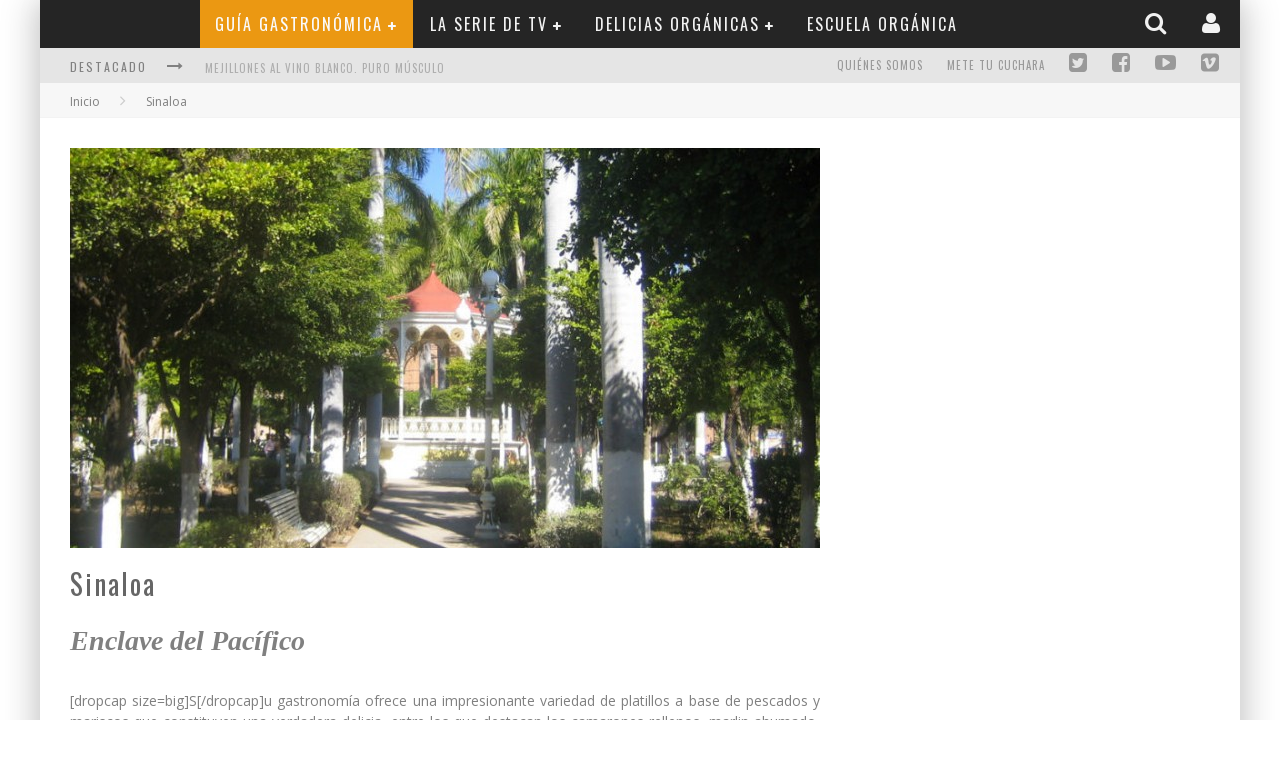

--- FILE ---
content_type: text/html; charset=UTF-8
request_url: https://losgastronautas.com/sinaloa/
body_size: 14769
content:

<script>
  (function(i,s,o,g,r,a,m){i['GoogleAnalyticsObject']=r;i[r]=i[r]||function(){
  (i[r].q=i[r].q||[]).push(arguments)},i[r].l=1*new Date();a=s.createElement(o),
  m=s.getElementsByTagName(o)[0];a.async=1;a.src=g;m.parentNode.insertBefore(a,m)
  })(window,document,'script','//www.google-analytics.com/analytics.js','ga');

  ga('create', 'UA-34859017-1', 'auto');
  ga('send', 'pageview');

</script>





<!DOCTYPE html>

<!--[if lt IE 7]><html lang="es" class="no-js lt-ie9 lt-ie8 lt-ie7"> <![endif]-->
<!--[if (IE 7)&!(IEMobile)]><html lang="es" class="no-js lt-ie9 lt-ie8"><![endif]-->
<!--[if (IE 8)&!(IEMobile)]><html lang="es" class="no-js lt-ie9"><![endif]-->
<!--[if gt IE 8]><!--> <html lang="es" class="no-js"><!--<![endif]-->

	<head>

		<meta charset="utf-8">

		<!-- Google Chrome Frame for IE -->
		<!--[if IE]><meta http-equiv="X-UA-Compatible" content="IE=edge" /><![endif]-->

        <title>Enclave del Pacífico | Gastronautas</title>

		<!-- mobile meta -->
                    <meta name="viewport" content="width=device-width, initial-scale=1.0"/>
        
		<link rel="shortcut icon" href="">

		<link rel="pingback" href="https://losgastronautas.com/xmlrpc.php">

		<!-- Holding main menu -->
		
		<!-- head functions -->
		
<!-- All In One SEO Pack 3.7.1[942,965] -->
<meta name="description"  content="Típico de Sinaloa, el chilorio, es carne de cerdo finamente deshebrada y condimentada con salsa de chile ancho y otras especies." />

<meta name="keywords"  content="mexico,sinaloa,gastronomia,cocina,chilorio,viajes,estados" />

<script type="application/ld+json" class="aioseop-schema">{"@context":"https://schema.org","@graph":[{"@type":"Organization","@id":"https://losgastronautas.com/#organization","url":"https://losgastronautas.com/","name":"Gastronautas","sameAs":[]},{"@type":"WebSite","@id":"https://losgastronautas.com/#website","url":"https://losgastronautas.com/","name":"Gastronautas","publisher":{"@id":"https://losgastronautas.com/#organization"},"potentialAction":{"@type":"SearchAction","target":"https://losgastronautas.com/?s={search_term_string}","query-input":"required name=search_term_string"}},{"@type":"WebPage","@id":"https://losgastronautas.com/sinaloa/#webpage","url":"https://losgastronautas.com/sinaloa/","inLanguage":"es","name":"Sinaloa","isPartOf":{"@id":"https://losgastronautas.com/#website"},"breadcrumb":{"@id":"https://losgastronautas.com/sinaloa/#breadcrumblist"},"description":"Típico de Sinaloa, el chilorio, es carne de cerdo finamente deshebrada y condimentada con salsa de chile ancho y otras especies.","image":{"@type":"ImageObject","@id":"https://losgastronautas.com/sinaloa/#primaryimage","url":"https://losgastronautas.com/wp-content/uploads/2014/11/Estado-Sinaloa.jpg","width":965,"height":440},"primaryImageOfPage":{"@id":"https://losgastronautas.com/sinaloa/#primaryimage"},"datePublished":"2014-11-03T20:19:30-06:00","dateModified":"2014-11-30T02:20:04-06:00"},{"@type":"Article","@id":"https://losgastronautas.com/sinaloa/#article","isPartOf":{"@id":"https://losgastronautas.com/sinaloa/#webpage"},"author":{"@id":"https://losgastronautas.com/author/layer/#author"},"headline":"Sinaloa","datePublished":"2014-11-03T20:19:30-06:00","dateModified":"2014-11-30T02:20:04-06:00","commentCount":0,"mainEntityOfPage":{"@id":"https://losgastronautas.com/sinaloa/#webpage"},"publisher":{"@id":"https://losgastronautas.com/#organization"},"articleSection":"Sinaloa, Estados","image":{"@type":"ImageObject","@id":"https://losgastronautas.com/sinaloa/#primaryimage","url":"https://losgastronautas.com/wp-content/uploads/2014/11/Estado-Sinaloa.jpg","width":965,"height":440}},{"@type":"Person","@id":"https://losgastronautas.com/author/layer/#author","name":"staff","sameAs":[],"image":{"@type":"ImageObject","@id":"https://losgastronautas.com/#personlogo","url":"https://secure.gravatar.com/avatar/8f2c2948bf2ed755faa38febc1344331?s=96&d=mm&r=g","width":96,"height":96,"caption":"staff"}},{"@type":"BreadcrumbList","@id":"https://losgastronautas.com/sinaloa/#breadcrumblist","itemListElement":[{"@type":"ListItem","position":1,"item":{"@type":"WebPage","@id":"https://losgastronautas.com/","url":"https://losgastronautas.com/","name":"Bienvenido a Los Gastronautas | Guía del patrimonio gastronómico de México"}},{"@type":"ListItem","position":2,"item":{"@type":"WebPage","@id":"https://losgastronautas.com/sinaloa/","url":"https://losgastronautas.com/sinaloa/","name":"Sinaloa"}}]}]}</script>
<link rel="canonical" href="https://losgastronautas.com/sinaloa/" />
			<script type="text/javascript" >
				window.ga=window.ga||function(){(ga.q=ga.q||[]).push(arguments)};ga.l=+new Date;
				ga('create', 'UA-34859017-1', 'auto');
				// Plugins
				
				ga('send', 'pageview');
			</script>
			<script async src="https://www.google-analytics.com/analytics.js"></script>
			<!-- All In One SEO Pack -->
<link rel='dns-prefetch' href='//fonts.googleapis.com' />
<link rel='dns-prefetch' href='//s.w.org' />
<link rel="alternate" type="application/rss+xml" title="Gastronautas &raquo; Feed" href="https://losgastronautas.com/feed/" />
<link rel="alternate" type="application/rss+xml" title="Gastronautas &raquo; Feed de los comentarios" href="https://losgastronautas.com/comments/feed/" />
<link rel="alternate" type="application/rss+xml" title="Gastronautas &raquo; Comentario Sinaloa del feed" href="https://losgastronautas.com/sinaloa/feed/" />
		<script type="text/javascript">
			window._wpemojiSettings = {"baseUrl":"https:\/\/s.w.org\/images\/core\/emoji\/13.0.0\/72x72\/","ext":".png","svgUrl":"https:\/\/s.w.org\/images\/core\/emoji\/13.0.0\/svg\/","svgExt":".svg","source":{"concatemoji":"https:\/\/losgastronautas.com\/wp-includes\/js\/wp-emoji-release.min.js?ver=5.5.17"}};
			!function(e,a,t){var n,r,o,i=a.createElement("canvas"),p=i.getContext&&i.getContext("2d");function s(e,t){var a=String.fromCharCode;p.clearRect(0,0,i.width,i.height),p.fillText(a.apply(this,e),0,0);e=i.toDataURL();return p.clearRect(0,0,i.width,i.height),p.fillText(a.apply(this,t),0,0),e===i.toDataURL()}function c(e){var t=a.createElement("script");t.src=e,t.defer=t.type="text/javascript",a.getElementsByTagName("head")[0].appendChild(t)}for(o=Array("flag","emoji"),t.supports={everything:!0,everythingExceptFlag:!0},r=0;r<o.length;r++)t.supports[o[r]]=function(e){if(!p||!p.fillText)return!1;switch(p.textBaseline="top",p.font="600 32px Arial",e){case"flag":return s([127987,65039,8205,9895,65039],[127987,65039,8203,9895,65039])?!1:!s([55356,56826,55356,56819],[55356,56826,8203,55356,56819])&&!s([55356,57332,56128,56423,56128,56418,56128,56421,56128,56430,56128,56423,56128,56447],[55356,57332,8203,56128,56423,8203,56128,56418,8203,56128,56421,8203,56128,56430,8203,56128,56423,8203,56128,56447]);case"emoji":return!s([55357,56424,8205,55356,57212],[55357,56424,8203,55356,57212])}return!1}(o[r]),t.supports.everything=t.supports.everything&&t.supports[o[r]],"flag"!==o[r]&&(t.supports.everythingExceptFlag=t.supports.everythingExceptFlag&&t.supports[o[r]]);t.supports.everythingExceptFlag=t.supports.everythingExceptFlag&&!t.supports.flag,t.DOMReady=!1,t.readyCallback=function(){t.DOMReady=!0},t.supports.everything||(n=function(){t.readyCallback()},a.addEventListener?(a.addEventListener("DOMContentLoaded",n,!1),e.addEventListener("load",n,!1)):(e.attachEvent("onload",n),a.attachEvent("onreadystatechange",function(){"complete"===a.readyState&&t.readyCallback()})),(n=t.source||{}).concatemoji?c(n.concatemoji):n.wpemoji&&n.twemoji&&(c(n.twemoji),c(n.wpemoji)))}(window,document,window._wpemojiSettings);
		</script>
		<style type="text/css">
img.wp-smiley,
img.emoji {
	display: inline !important;
	border: none !important;
	box-shadow: none !important;
	height: 1em !important;
	width: 1em !important;
	margin: 0 .07em !important;
	vertical-align: -0.1em !important;
	background: none !important;
	padding: 0 !important;
}
</style>
	<link rel='stylesheet' id='login-with-ajax-css'  href='https://losgastronautas.com/wp-content/themes/valenti/plugins/login-with-ajax/widget.css?ver=3.1.10' type='text/css' media='all' />
<link rel='stylesheet' id='wp-block-library-css'  href='https://losgastronautas.com/wp-includes/css/dist/block-library/style.min.css?ver=5.5.17' type='text/css' media='all' />
<link rel='stylesheet' id='layerslider-css'  href='https://losgastronautas.com/wp-content/plugins/LayerSlider/static/css/layerslider.css?ver=5.1.1' type='text/css' media='all' />
<link rel='stylesheet' id='ls-google-fonts-css'  href='https://fonts.googleapis.com/css?family=Lato:100,300,regular,700,900|Open+Sans:300|Indie+Flower:regular|Oswald:300,regular,700&#038;subset=latin,latin-ext' type='text/css' media='all' />
<link rel='stylesheet' id='ajaxy-sf-common-css'  href='https://losgastronautas.com/wp-content/plugins/ajaxy-search-form/themes/common.css?ver=5.5.17' type='text/css' media='all' />
<link rel='stylesheet' id='ajaxy-sf-selective-css'  href='https://losgastronautas.com/wp-content/plugins/ajaxy-search-form/themes/selective.css?ver=5.5.17' type='text/css' media='all' />
<link rel='stylesheet' id='ajaxy-sf-theme-css'  href='https://losgastronautas.com/wp-content/plugins/ajaxy-search-form/themes/dark/style.css?ver=5.5.17' type='text/css' media='all' />
<link rel='stylesheet' id='contact-form-7-css'  href='https://losgastronautas.com/wp-content/plugins/contact-form-7/includes/css/styles.css?ver=5.3' type='text/css' media='all' />
<link rel='stylesheet' id='sccss_style-css'  href='https://losgastronautas.com/?sccss=1&#038;ver=5.5.17' type='text/css' media='all' />
<link rel='stylesheet' id='cb-main-stylesheet-css'  href='https://losgastronautas.com/wp-content/themes/valenti/library/css/style.css?ver=3.1' type='text/css' media='all' />
<link rel='stylesheet' id='cb-font-stylesheet-css'  href='//fonts.googleapis.com/css?family=Oswald%3A400%2C700%2C400italic%7COpen+Sans%3A400%2C700%2C400italic&#038;subset=greek%2Cgreek-ext&#038;ver=3.1' type='text/css' media='all' />
<link rel='stylesheet' id='fontawesome-css'  href='https://losgastronautas.com/wp-content/themes/valenti/library/css/fontawesome/css/font-awesome.min.css?ver=4.1.0' type='text/css' media='all' />
<!--[if lt IE 9]>
<link rel='stylesheet' id='cb-ie-only-css'  href='https://losgastronautas.com/wp-content/themes/valenti/library/css/ie.css?ver=3.1' type='text/css' media='all' />
<![endif]-->
<script type='text/javascript' src='https://losgastronautas.com/wp-includes/js/jquery/jquery.js?ver=1.12.4-wp' id='jquery-core-js'></script>
<script type='text/javascript' id='login-with-ajax-js-extra'>
/* <![CDATA[ */
var LWA = {"ajaxurl":"https:\/\/losgastronautas.com\/wp-admin\/admin-ajax.php"};
/* ]]> */
</script>
<script type='text/javascript' src='https://losgastronautas.com/wp-content/themes/valenti/plugins/login-with-ajax/login-with-ajax.js?ver=3.1.10' id='login-with-ajax-js'></script>
<script type='text/javascript' src='https://losgastronautas.com/wp-content/themes/valenti/library/js/modernizr.custom.min.js?ver=2.6.2' id='cb-modernizr-js'></script>
<link rel="https://api.w.org/" href="https://losgastronautas.com/wp-json/" /><link rel="alternate" type="application/json" href="https://losgastronautas.com/wp-json/wp/v2/posts/1082" /><link rel="EditURI" type="application/rsd+xml" title="RSD" href="https://losgastronautas.com/xmlrpc.php?rsd" />
<link rel="wlwmanifest" type="application/wlwmanifest+xml" href="https://losgastronautas.com/wp-includes/wlwmanifest.xml" /> 
<link rel='prev' title='Quintana Roo' href='https://losgastronautas.com/quintana-roo/' />
<link rel='next' title='Sonora' href='https://losgastronautas.com/sonora/' />
<meta name="generator" content="WordPress 5.5.17" />
<link rel='shortlink' href='https://losgastronautas.com/?p=1082' />
<link rel="alternate" type="application/json+oembed" href="https://losgastronautas.com/wp-json/oembed/1.0/embed?url=https%3A%2F%2Flosgastronautas.com%2Fsinaloa%2F" />
<link rel="alternate" type="text/xml+oembed" href="https://losgastronautas.com/wp-json/oembed/1.0/embed?url=https%3A%2F%2Flosgastronautas.com%2Fsinaloa%2F&#038;format=xml" />

<!-- This site is using AdRotate v5.8.12 to display their advertisements - https://ajdg.solutions/ -->
<!-- AdRotate CSS -->
<style type="text/css" media="screen">
	.g { margin:0px; padding:0px; overflow:hidden; line-height:1; zoom:1; }
	.g img { height:auto; }
	.g-col { position:relative; float:left; }
	.g-col:first-child { margin-left: 0; }
	.g-col:last-child { margin-right: 0; }
	@media only screen and (max-width: 480px) {
		.g-col, .g-dyn, .g-single { width:100%; margin-left:0; margin-right:0; }
	}
</style>
<!-- /AdRotate CSS -->

		<!-- AJAXY SEARCH V 3.0.7-->
				<script type="text/javascript">
			/* <![CDATA[ */
				var sf_position = '0';
				var sf_templates = "<a href=\"{search_url_escaped}\"><span class=\"sf_text\">Ver m\u00e1s resultados para \"{search_value}\"<\/span><span class=\"sf_small\">Mostrando un total de {total} resultados<\/span><\/a>";
				var sf_input = '.cb-search-field';
				jQuery(document).ready(function(){
					jQuery(sf_input).ajaxyLiveSearch({"expand":"0","searchUrl":"https:\/\/losgastronautas.com\/?s=%s","text":"Buscar","delay":"500","iwidth":"200","width":"320","ajaxUrl":"https:\/\/losgastronautas.com\/wp-admin\/admin-ajax.php","rtl":"0"});
					jQuery(".sf_ajaxy-selective-input").keyup(function() {
						var width = jQuery(this).val().length * 8;
						if(width < 50) {
							width = 50;
						}
						jQuery(this).width(width);
					});
					jQuery(".sf_ajaxy-selective-search").click(function() {
						jQuery(this).find(".sf_ajaxy-selective-input").focus();
					});
					jQuery(".sf_ajaxy-selective-close").click(function() {
						jQuery(this).parent().remove();
					});
				});
			/* ]]> */
		</script>
		<script type="text/javascript">
    "function"!=typeof loadGsLib&&(loadGsLib=function(){var e=document.createElement("script");
    e.type="text/javascript",e.async=!0,e.src="https://api.at.getsocial.io/get/v1/3d0ed2/gs_async.js";
    var t=document.getElementsByTagName("script")[0];t.parentNode.insertBefore(e,t)})();
    var GETSOCIAL_VERSION = "4.3.3";
</script><style>.cb-overlay-stars .fa-star, #cb-vote .fa-star, #cb-to-top .fa-long-arrow-up, .cb-review-box .cb-score-box, .bbp-submit-wrapper button, .bbp-submit-wrapper button:visited, .buddypress .cb-cat-header #cb-cat-title a,  .buddypress .cb-cat-header #cb-cat-title a:visited, .woocommerce .star-rating:before, .woocommerce-page .star-rating:before, .woocommerce .star-rating span, .woocommerce-page .star-rating span {
            color:#eb9812;
        }#cb-search-modal .cb-header, .cb-join-modal .cb-header, .lwa .cb-header, .cb-review-box .cb-score-box, .bbp-submit-wrapper button, #buddypress button:hover, #buddypress a.button:hover, #buddypress a.button:focus, #buddypress input[type=submit]:hover, #buddypress input[type=button]:hover, #buddypress input[type=reset]:hover, #buddypress ul.button-nav li a:hover, #buddypress ul.button-nav li.current a, #buddypress div.generic-button a:hover, #buddypress .comment-reply-link:hover, #buddypress .activity-list li.load-more:hover, #buddypress #groups-list .generic-button a:hover {
            border-color: #eb9812;
        }.cb-sidebar-widget .cb-sidebar-widget-title, .cb-multi-widget .tabbernav .tabberactive, .cb-author-page .cb-author-details .cb-meta .cb-author-page-contact, .cb-about-page .cb-author-line .cb-author-details .cb-meta .cb-author-page-contact, .cb-page-header, .cb-404-header, .cb-cat-header, #cb-footer #cb-widgets .cb-footer-widget-title span, #wp-calendar caption, .cb-tabs ul .current, #bbpress-forums li.bbp-header, #buddypress #members-list .cb-member-list-box .item .item-title, #buddypress div.item-list-tabs ul li.selected, #buddypress div.item-list-tabs ul li.current, #buddypress .item-list-tabs ul li:hover, .woocommerce div.product .woocommerce-tabs ul.tabs li.active {
            border-bottom-color: #eb9812 ;
        }#cb-main-menu .current-post-ancestor, #cb-main-menu .current-menu-item, #cb-main-menu .current-menu-ancestor, #cb-main-menu .current-post-parent, #cb-main-menu .current-menu-parent, #cb-main-menu .current_page_item, #cb-main-menu .current-page-ancestor, #cb-main-menu .current-category-ancestor, .cb-review-box .cb-bar .cb-overlay span, #cb-accent-color, .cb-highlight, #buddypress button:hover, #buddypress a.button:hover, #buddypress a.button:focus, #buddypress input[type=submit]:hover, #buddypress input[type=button]:hover, #buddypress input[type=reset]:hover, #buddypress ul.button-nav li a:hover, #buddypress ul.button-nav li.current a, #buddypress div.generic-button a:hover, #buddypress .comment-reply-link:hover, #buddypress .activity-list li.load-more:hover, #buddypress #groups-list .generic-button a:hover {
            background-color: #eb9812;
        }</style><style type="text/css">
                                                 body, #respond { font-family: 'Open Sans', sans-serif; }
                                                 h1, h2, h3, h4, h5, h6, .h1, .h2, .h3, .h4, .h5, .h6, #cb-nav-bar #cb-main-menu ul li > a, .cb-breaking-news span, .cb-grid-4 h2 a, .cb-grid-5 h2 a, .cb-grid-6 h2 a, .cb-author-posts-count, .cb-author-title, .cb-author-position, .search  .s, .cb-review-box .cb-bar, .cb-review-box .cb-score-box, .cb-review-box .cb-title, #cb-review-title, .cb-title-subtle, #cb-top-menu a, .tabbernav, .cb-byline, #cb-next-link a, #cb-previous-link a, .cb-review-ext-box .cb-score, .tipper-positioner, .cb-caption, .cb-button, #wp-calendar caption, .forum-titles, .bbp-submit-wrapper button, #bbpress-forums li.bbp-header, #bbpress-forums fieldset.bbp-form .bbp-the-content-wrapper input, #bbpress-forums .bbp-forum-title, #bbpress-forums .bbp-topic-permalink, .widget_display_stats dl dt, .cb-lwa-profile .cb-block, #buddypress #members-list .cb-member-list-box .item .item-title, #buddypress div.item-list-tabs ul li, #buddypress .activity-list li.load-more, #buddypress a.activity-time-since, #buddypress ul#groups-list li div.meta, .widget.buddypress div.item-options, .cb-activity-stream #buddypress .activity-header .time-since, .cb-font-header, .woocommerce table.shop_table th, .woocommerce-page table.shop_table th, .cb-infinite-scroll a, .cb-no-more-posts { font-family:'Oswald', sans-serif; }

                     </style><meta property="og:image" content="https://losgastronautas.com/wp-content/uploads/2014/11/Estado-Sinaloa.jpg"><style>#cb-nav-bar #cb-main-menu .main-nav .menu-item-611:hover,
                                         #cb-nav-bar #cb-main-menu .main-nav .menu-item-611:focus,
                                         #cb-nav-bar #cb-main-menu .main-nav .menu-item-611 .cb-sub-menu li .cb-grandchild-menu,
                                         #cb-nav-bar #cb-main-menu .main-nav .menu-item-611 .cb-sub-menu { background:#eb9812!important; }
                                         #cb-nav-bar #cb-main-menu .main-nav .menu-item-611 .cb-mega-menu .cb-sub-menu li a { border-bottom-color:#eb9812!important; }
#cb-nav-bar #cb-main-menu .main-nav .menu-item-844:hover,
                                         #cb-nav-bar #cb-main-menu .main-nav .menu-item-844:focus,
                                         #cb-nav-bar #cb-main-menu .main-nav .menu-item-844 .cb-sub-menu li .cb-grandchild-menu,
                                         #cb-nav-bar #cb-main-menu .main-nav .menu-item-844 .cb-sub-menu { background:#eb9812!important; }
                                         #cb-nav-bar #cb-main-menu .main-nav .menu-item-844 .cb-mega-menu .cb-sub-menu li a { border-bottom-color:#eb9812!important; }
#cb-nav-bar #cb-main-menu .main-nav .menu-item-1099:hover,
                                         #cb-nav-bar #cb-main-menu .main-nav .menu-item-1099:focus,
                                         #cb-nav-bar #cb-main-menu .main-nav .menu-item-1099 .cb-sub-menu li .cb-grandchild-menu,
                                         #cb-nav-bar #cb-main-menu .main-nav .menu-item-1099 .cb-sub-menu { background:#eb9812!important; }
                                         #cb-nav-bar #cb-main-menu .main-nav .menu-item-1099 .cb-mega-menu .cb-sub-menu li a { border-bottom-color:#eb9812!important; }
#cb-nav-bar #cb-main-menu .main-nav .menu-item-1100:hover,
                                         #cb-nav-bar #cb-main-menu .main-nav .menu-item-1100:focus,
                                         #cb-nav-bar #cb-main-menu .main-nav .menu-item-1100 .cb-sub-menu li .cb-grandchild-menu,
                                         #cb-nav-bar #cb-main-menu .main-nav .menu-item-1100 .cb-sub-menu { background:#eb9812!important; }
                                         #cb-nav-bar #cb-main-menu .main-nav .menu-item-1100 .cb-mega-menu .cb-sub-menu li a { border-bottom-color:#eb9812!important; }
#cb-nav-bar #cb-main-menu .main-nav .menu-item-1101:hover,
                                         #cb-nav-bar #cb-main-menu .main-nav .menu-item-1101:focus,
                                         #cb-nav-bar #cb-main-menu .main-nav .menu-item-1101 .cb-sub-menu li .cb-grandchild-menu,
                                         #cb-nav-bar #cb-main-menu .main-nav .menu-item-1101 .cb-sub-menu { background:#eb9812!important; }
                                         #cb-nav-bar #cb-main-menu .main-nav .menu-item-1101 .cb-mega-menu .cb-sub-menu li a { border-bottom-color:#eb9812!important; }
#cb-nav-bar #cb-main-menu .main-nav .menu-item-1102:hover,
                                         #cb-nav-bar #cb-main-menu .main-nav .menu-item-1102:focus,
                                         #cb-nav-bar #cb-main-menu .main-nav .menu-item-1102 .cb-sub-menu li .cb-grandchild-menu,
                                         #cb-nav-bar #cb-main-menu .main-nav .menu-item-1102 .cb-sub-menu { background:#eb9812!important; }
                                         #cb-nav-bar #cb-main-menu .main-nav .menu-item-1102 .cb-mega-menu .cb-sub-menu li a { border-bottom-color:#eb9812!important; }
#cb-nav-bar #cb-main-menu .main-nav .menu-item-1103:hover,
                                         #cb-nav-bar #cb-main-menu .main-nav .menu-item-1103:focus,
                                         #cb-nav-bar #cb-main-menu .main-nav .menu-item-1103 .cb-sub-menu li .cb-grandchild-menu,
                                         #cb-nav-bar #cb-main-menu .main-nav .menu-item-1103 .cb-sub-menu { background:#eb9812!important; }
                                         #cb-nav-bar #cb-main-menu .main-nav .menu-item-1103 .cb-mega-menu .cb-sub-menu li a { border-bottom-color:#eb9812!important; }
#cb-nav-bar #cb-main-menu .main-nav .menu-item-1104:hover,
                                         #cb-nav-bar #cb-main-menu .main-nav .menu-item-1104:focus,
                                         #cb-nav-bar #cb-main-menu .main-nav .menu-item-1104 .cb-sub-menu li .cb-grandchild-menu,
                                         #cb-nav-bar #cb-main-menu .main-nav .menu-item-1104 .cb-sub-menu { background:#eb9812!important; }
                                         #cb-nav-bar #cb-main-menu .main-nav .menu-item-1104 .cb-mega-menu .cb-sub-menu li a { border-bottom-color:#eb9812!important; }
#cb-nav-bar #cb-main-menu .main-nav .menu-item-1105:hover,
                                         #cb-nav-bar #cb-main-menu .main-nav .menu-item-1105:focus,
                                         #cb-nav-bar #cb-main-menu .main-nav .menu-item-1105 .cb-sub-menu li .cb-grandchild-menu,
                                         #cb-nav-bar #cb-main-menu .main-nav .menu-item-1105 .cb-sub-menu { background:#eb9812!important; }
                                         #cb-nav-bar #cb-main-menu .main-nav .menu-item-1105 .cb-mega-menu .cb-sub-menu li a { border-bottom-color:#eb9812!important; }
#cb-nav-bar #cb-main-menu .main-nav .menu-item-1106:hover,
                                         #cb-nav-bar #cb-main-menu .main-nav .menu-item-1106:focus,
                                         #cb-nav-bar #cb-main-menu .main-nav .menu-item-1106 .cb-sub-menu li .cb-grandchild-menu,
                                         #cb-nav-bar #cb-main-menu .main-nav .menu-item-1106 .cb-sub-menu { background:#eb9812!important; }
                                         #cb-nav-bar #cb-main-menu .main-nav .menu-item-1106 .cb-mega-menu .cb-sub-menu li a { border-bottom-color:#eb9812!important; }
#cb-nav-bar #cb-main-menu .main-nav .menu-item-845:hover,
                                         #cb-nav-bar #cb-main-menu .main-nav .menu-item-845:focus,
                                         #cb-nav-bar #cb-main-menu .main-nav .menu-item-845 .cb-sub-menu li .cb-grandchild-menu,
                                         #cb-nav-bar #cb-main-menu .main-nav .menu-item-845 .cb-sub-menu { background:#eb9812!important; }
                                         #cb-nav-bar #cb-main-menu .main-nav .menu-item-845 .cb-mega-menu .cb-sub-menu li a { border-bottom-color:#eb9812!important; }
#cb-nav-bar #cb-main-menu .main-nav .menu-item-1107:hover,
                                         #cb-nav-bar #cb-main-menu .main-nav .menu-item-1107:focus,
                                         #cb-nav-bar #cb-main-menu .main-nav .menu-item-1107 .cb-sub-menu li .cb-grandchild-menu,
                                         #cb-nav-bar #cb-main-menu .main-nav .menu-item-1107 .cb-sub-menu { background:#eb9812!important; }
                                         #cb-nav-bar #cb-main-menu .main-nav .menu-item-1107 .cb-mega-menu .cb-sub-menu li a { border-bottom-color:#eb9812!important; }
#cb-nav-bar #cb-main-menu .main-nav .menu-item-1108:hover,
                                         #cb-nav-bar #cb-main-menu .main-nav .menu-item-1108:focus,
                                         #cb-nav-bar #cb-main-menu .main-nav .menu-item-1108 .cb-sub-menu li .cb-grandchild-menu,
                                         #cb-nav-bar #cb-main-menu .main-nav .menu-item-1108 .cb-sub-menu { background:#eb9812!important; }
                                         #cb-nav-bar #cb-main-menu .main-nav .menu-item-1108 .cb-mega-menu .cb-sub-menu li a { border-bottom-color:#eb9812!important; }
#cb-nav-bar #cb-main-menu .main-nav .menu-item-1109:hover,
                                         #cb-nav-bar #cb-main-menu .main-nav .menu-item-1109:focus,
                                         #cb-nav-bar #cb-main-menu .main-nav .menu-item-1109 .cb-sub-menu li .cb-grandchild-menu,
                                         #cb-nav-bar #cb-main-menu .main-nav .menu-item-1109 .cb-sub-menu { background:#eb9812!important; }
                                         #cb-nav-bar #cb-main-menu .main-nav .menu-item-1109 .cb-mega-menu .cb-sub-menu li a { border-bottom-color:#eb9812!important; }
#cb-nav-bar #cb-main-menu .main-nav .menu-item-1110:hover,
                                         #cb-nav-bar #cb-main-menu .main-nav .menu-item-1110:focus,
                                         #cb-nav-bar #cb-main-menu .main-nav .menu-item-1110 .cb-sub-menu li .cb-grandchild-menu,
                                         #cb-nav-bar #cb-main-menu .main-nav .menu-item-1110 .cb-sub-menu { background:#eb9812!important; }
                                         #cb-nav-bar #cb-main-menu .main-nav .menu-item-1110 .cb-mega-menu .cb-sub-menu li a { border-bottom-color:#eb9812!important; }
#cb-nav-bar #cb-main-menu .main-nav .menu-item-1111:hover,
                                         #cb-nav-bar #cb-main-menu .main-nav .menu-item-1111:focus,
                                         #cb-nav-bar #cb-main-menu .main-nav .menu-item-1111 .cb-sub-menu li .cb-grandchild-menu,
                                         #cb-nav-bar #cb-main-menu .main-nav .menu-item-1111 .cb-sub-menu { background:#eb9812!important; }
                                         #cb-nav-bar #cb-main-menu .main-nav .menu-item-1111 .cb-mega-menu .cb-sub-menu li a { border-bottom-color:#eb9812!important; }
#cb-nav-bar #cb-main-menu .main-nav .menu-item-1112:hover,
                                         #cb-nav-bar #cb-main-menu .main-nav .menu-item-1112:focus,
                                         #cb-nav-bar #cb-main-menu .main-nav .menu-item-1112 .cb-sub-menu li .cb-grandchild-menu,
                                         #cb-nav-bar #cb-main-menu .main-nav .menu-item-1112 .cb-sub-menu { background:#eb9812!important; }
                                         #cb-nav-bar #cb-main-menu .main-nav .menu-item-1112 .cb-mega-menu .cb-sub-menu li a { border-bottom-color:#eb9812!important; }
#cb-nav-bar #cb-main-menu .main-nav .menu-item-1113:hover,
                                         #cb-nav-bar #cb-main-menu .main-nav .menu-item-1113:focus,
                                         #cb-nav-bar #cb-main-menu .main-nav .menu-item-1113 .cb-sub-menu li .cb-grandchild-menu,
                                         #cb-nav-bar #cb-main-menu .main-nav .menu-item-1113 .cb-sub-menu { background:#eb9812!important; }
                                         #cb-nav-bar #cb-main-menu .main-nav .menu-item-1113 .cb-mega-menu .cb-sub-menu li a { border-bottom-color:#eb9812!important; }
#cb-nav-bar #cb-main-menu .main-nav .menu-item-1114:hover,
                                         #cb-nav-bar #cb-main-menu .main-nav .menu-item-1114:focus,
                                         #cb-nav-bar #cb-main-menu .main-nav .menu-item-1114 .cb-sub-menu li .cb-grandchild-menu,
                                         #cb-nav-bar #cb-main-menu .main-nav .menu-item-1114 .cb-sub-menu { background:#eb9812!important; }
                                         #cb-nav-bar #cb-main-menu .main-nav .menu-item-1114 .cb-mega-menu .cb-sub-menu li a { border-bottom-color:#eb9812!important; }
#cb-nav-bar #cb-main-menu .main-nav .menu-item-846:hover,
                                         #cb-nav-bar #cb-main-menu .main-nav .menu-item-846:focus,
                                         #cb-nav-bar #cb-main-menu .main-nav .menu-item-846 .cb-sub-menu li .cb-grandchild-menu,
                                         #cb-nav-bar #cb-main-menu .main-nav .menu-item-846 .cb-sub-menu { background:#eb9812!important; }
                                         #cb-nav-bar #cb-main-menu .main-nav .menu-item-846 .cb-mega-menu .cb-sub-menu li a { border-bottom-color:#eb9812!important; }
#cb-nav-bar #cb-main-menu .main-nav .menu-item-1115:hover,
                                         #cb-nav-bar #cb-main-menu .main-nav .menu-item-1115:focus,
                                         #cb-nav-bar #cb-main-menu .main-nav .menu-item-1115 .cb-sub-menu li .cb-grandchild-menu,
                                         #cb-nav-bar #cb-main-menu .main-nav .menu-item-1115 .cb-sub-menu { background:#eb9812!important; }
                                         #cb-nav-bar #cb-main-menu .main-nav .menu-item-1115 .cb-mega-menu .cb-sub-menu li a { border-bottom-color:#eb9812!important; }
#cb-nav-bar #cb-main-menu .main-nav .menu-item-1116:hover,
                                         #cb-nav-bar #cb-main-menu .main-nav .menu-item-1116:focus,
                                         #cb-nav-bar #cb-main-menu .main-nav .menu-item-1116 .cb-sub-menu li .cb-grandchild-menu,
                                         #cb-nav-bar #cb-main-menu .main-nav .menu-item-1116 .cb-sub-menu { background:#eb9812!important; }
                                         #cb-nav-bar #cb-main-menu .main-nav .menu-item-1116 .cb-mega-menu .cb-sub-menu li a { border-bottom-color:#eb9812!important; }
#cb-nav-bar #cb-main-menu .main-nav .menu-item-1117:hover,
                                         #cb-nav-bar #cb-main-menu .main-nav .menu-item-1117:focus,
                                         #cb-nav-bar #cb-main-menu .main-nav .menu-item-1117 .cb-sub-menu li .cb-grandchild-menu,
                                         #cb-nav-bar #cb-main-menu .main-nav .menu-item-1117 .cb-sub-menu { background:#eb9812!important; }
                                         #cb-nav-bar #cb-main-menu .main-nav .menu-item-1117 .cb-mega-menu .cb-sub-menu li a { border-bottom-color:#eb9812!important; }
#cb-nav-bar #cb-main-menu .main-nav .menu-item-1118:hover,
                                         #cb-nav-bar #cb-main-menu .main-nav .menu-item-1118:focus,
                                         #cb-nav-bar #cb-main-menu .main-nav .menu-item-1118 .cb-sub-menu li .cb-grandchild-menu,
                                         #cb-nav-bar #cb-main-menu .main-nav .menu-item-1118 .cb-sub-menu { background:#eb9812!important; }
                                         #cb-nav-bar #cb-main-menu .main-nav .menu-item-1118 .cb-mega-menu .cb-sub-menu li a { border-bottom-color:#eb9812!important; }
#cb-nav-bar #cb-main-menu .main-nav .menu-item-1119:hover,
                                         #cb-nav-bar #cb-main-menu .main-nav .menu-item-1119:focus,
                                         #cb-nav-bar #cb-main-menu .main-nav .menu-item-1119 .cb-sub-menu li .cb-grandchild-menu,
                                         #cb-nav-bar #cb-main-menu .main-nav .menu-item-1119 .cb-sub-menu { background:#eb9812!important; }
                                         #cb-nav-bar #cb-main-menu .main-nav .menu-item-1119 .cb-mega-menu .cb-sub-menu li a { border-bottom-color:#eb9812!important; }
#cb-nav-bar #cb-main-menu .main-nav .menu-item-1120:hover,
                                         #cb-nav-bar #cb-main-menu .main-nav .menu-item-1120:focus,
                                         #cb-nav-bar #cb-main-menu .main-nav .menu-item-1120 .cb-sub-menu li .cb-grandchild-menu,
                                         #cb-nav-bar #cb-main-menu .main-nav .menu-item-1120 .cb-sub-menu { background:#eb9812!important; }
                                         #cb-nav-bar #cb-main-menu .main-nav .menu-item-1120 .cb-mega-menu .cb-sub-menu li a { border-bottom-color:#eb9812!important; }
#cb-nav-bar #cb-main-menu .main-nav .menu-item-1121:hover,
                                         #cb-nav-bar #cb-main-menu .main-nav .menu-item-1121:focus,
                                         #cb-nav-bar #cb-main-menu .main-nav .menu-item-1121 .cb-sub-menu li .cb-grandchild-menu,
                                         #cb-nav-bar #cb-main-menu .main-nav .menu-item-1121 .cb-sub-menu { background:#eb9812!important; }
                                         #cb-nav-bar #cb-main-menu .main-nav .menu-item-1121 .cb-mega-menu .cb-sub-menu li a { border-bottom-color:#eb9812!important; }
#cb-nav-bar #cb-main-menu .main-nav .menu-item-1122:hover,
                                         #cb-nav-bar #cb-main-menu .main-nav .menu-item-1122:focus,
                                         #cb-nav-bar #cb-main-menu .main-nav .menu-item-1122 .cb-sub-menu li .cb-grandchild-menu,
                                         #cb-nav-bar #cb-main-menu .main-nav .menu-item-1122 .cb-sub-menu { background:#eb9812!important; }
                                         #cb-nav-bar #cb-main-menu .main-nav .menu-item-1122 .cb-mega-menu .cb-sub-menu li a { border-bottom-color:#eb9812!important; }
#cb-nav-bar #cb-main-menu .main-nav .menu-item-847:hover,
                                         #cb-nav-bar #cb-main-menu .main-nav .menu-item-847:focus,
                                         #cb-nav-bar #cb-main-menu .main-nav .menu-item-847 .cb-sub-menu li .cb-grandchild-menu,
                                         #cb-nav-bar #cb-main-menu .main-nav .menu-item-847 .cb-sub-menu { background:#eb9812!important; }
                                         #cb-nav-bar #cb-main-menu .main-nav .menu-item-847 .cb-mega-menu .cb-sub-menu li a { border-bottom-color:#eb9812!important; }
#cb-nav-bar #cb-main-menu .main-nav .menu-item-1123:hover,
                                         #cb-nav-bar #cb-main-menu .main-nav .menu-item-1123:focus,
                                         #cb-nav-bar #cb-main-menu .main-nav .menu-item-1123 .cb-sub-menu li .cb-grandchild-menu,
                                         #cb-nav-bar #cb-main-menu .main-nav .menu-item-1123 .cb-sub-menu { background:#eb9812!important; }
                                         #cb-nav-bar #cb-main-menu .main-nav .menu-item-1123 .cb-mega-menu .cb-sub-menu li a { border-bottom-color:#eb9812!important; }
#cb-nav-bar #cb-main-menu .main-nav .menu-item-1124:hover,
                                         #cb-nav-bar #cb-main-menu .main-nav .menu-item-1124:focus,
                                         #cb-nav-bar #cb-main-menu .main-nav .menu-item-1124 .cb-sub-menu li .cb-grandchild-menu,
                                         #cb-nav-bar #cb-main-menu .main-nav .menu-item-1124 .cb-sub-menu { background:#eb9812!important; }
                                         #cb-nav-bar #cb-main-menu .main-nav .menu-item-1124 .cb-mega-menu .cb-sub-menu li a { border-bottom-color:#eb9812!important; }
#cb-nav-bar #cb-main-menu .main-nav .menu-item-1125:hover,
                                         #cb-nav-bar #cb-main-menu .main-nav .menu-item-1125:focus,
                                         #cb-nav-bar #cb-main-menu .main-nav .menu-item-1125 .cb-sub-menu li .cb-grandchild-menu,
                                         #cb-nav-bar #cb-main-menu .main-nav .menu-item-1125 .cb-sub-menu { background:#eb9812!important; }
                                         #cb-nav-bar #cb-main-menu .main-nav .menu-item-1125 .cb-mega-menu .cb-sub-menu li a { border-bottom-color:#eb9812!important; }
#cb-nav-bar #cb-main-menu .main-nav .menu-item-1126:hover,
                                         #cb-nav-bar #cb-main-menu .main-nav .menu-item-1126:focus,
                                         #cb-nav-bar #cb-main-menu .main-nav .menu-item-1126 .cb-sub-menu li .cb-grandchild-menu,
                                         #cb-nav-bar #cb-main-menu .main-nav .menu-item-1126 .cb-sub-menu { background:#eb9812!important; }
                                         #cb-nav-bar #cb-main-menu .main-nav .menu-item-1126 .cb-mega-menu .cb-sub-menu li a { border-bottom-color:#eb9812!important; }
#cb-nav-bar #cb-main-menu .main-nav .menu-item-1127:hover,
                                         #cb-nav-bar #cb-main-menu .main-nav .menu-item-1127:focus,
                                         #cb-nav-bar #cb-main-menu .main-nav .menu-item-1127 .cb-sub-menu li .cb-grandchild-menu,
                                         #cb-nav-bar #cb-main-menu .main-nav .menu-item-1127 .cb-sub-menu { background:#eb9812!important; }
                                         #cb-nav-bar #cb-main-menu .main-nav .menu-item-1127 .cb-mega-menu .cb-sub-menu li a { border-bottom-color:#eb9812!important; }
#cb-nav-bar #cb-main-menu .main-nav .menu-item-1128:hover,
                                         #cb-nav-bar #cb-main-menu .main-nav .menu-item-1128:focus,
                                         #cb-nav-bar #cb-main-menu .main-nav .menu-item-1128 .cb-sub-menu li .cb-grandchild-menu,
                                         #cb-nav-bar #cb-main-menu .main-nav .menu-item-1128 .cb-sub-menu { background:#eb9812!important; }
                                         #cb-nav-bar #cb-main-menu .main-nav .menu-item-1128 .cb-mega-menu .cb-sub-menu li a { border-bottom-color:#eb9812!important; }
#cb-nav-bar #cb-main-menu .main-nav .menu-item-1129:hover,
                                         #cb-nav-bar #cb-main-menu .main-nav .menu-item-1129:focus,
                                         #cb-nav-bar #cb-main-menu .main-nav .menu-item-1129 .cb-sub-menu li .cb-grandchild-menu,
                                         #cb-nav-bar #cb-main-menu .main-nav .menu-item-1129 .cb-sub-menu { background:#eb9812!important; }
                                         #cb-nav-bar #cb-main-menu .main-nav .menu-item-1129 .cb-mega-menu .cb-sub-menu li a { border-bottom-color:#eb9812!important; }
#cb-nav-bar #cb-main-menu .main-nav .menu-item-1130:hover,
                                         #cb-nav-bar #cb-main-menu .main-nav .menu-item-1130:focus,
                                         #cb-nav-bar #cb-main-menu .main-nav .menu-item-1130 .cb-sub-menu li .cb-grandchild-menu,
                                         #cb-nav-bar #cb-main-menu .main-nav .menu-item-1130 .cb-sub-menu { background:#eb9812!important; }
                                         #cb-nav-bar #cb-main-menu .main-nav .menu-item-1130 .cb-mega-menu .cb-sub-menu li a { border-bottom-color:#eb9812!important; }
#cb-nav-bar #cb-main-menu .main-nav .menu-item-2672:hover,
                                         #cb-nav-bar #cb-main-menu .main-nav .menu-item-2672:focus,
                                         #cb-nav-bar #cb-main-menu .main-nav .menu-item-2672 .cb-sub-menu li .cb-grandchild-menu,
                                         #cb-nav-bar #cb-main-menu .main-nav .menu-item-2672 .cb-sub-menu { background:#eb9812!important; }
                                         #cb-nav-bar #cb-main-menu .main-nav .menu-item-2672 .cb-mega-menu .cb-sub-menu li a { border-bottom-color:#eb9812!important; }
#cb-nav-bar #cb-main-menu .main-nav .menu-item-2673:hover,
                                         #cb-nav-bar #cb-main-menu .main-nav .menu-item-2673:focus,
                                         #cb-nav-bar #cb-main-menu .main-nav .menu-item-2673 .cb-sub-menu li .cb-grandchild-menu,
                                         #cb-nav-bar #cb-main-menu .main-nav .menu-item-2673 .cb-sub-menu { background:#eb9812!important; }
                                         #cb-nav-bar #cb-main-menu .main-nav .menu-item-2673 .cb-mega-menu .cb-sub-menu li a { border-bottom-color:#eb9812!important; }
#cb-nav-bar #cb-main-menu .main-nav .menu-item-2674:hover,
                                             #cb-nav-bar #cb-main-menu .main-nav .menu-item-2674:focus,
                                             #cb-nav-bar #cb-main-menu .main-nav .menu-item-2674 .cb-sub-menu li .cb-grandchild-menu,
                                             #cb-nav-bar #cb-main-menu .main-nav .menu-item-2674 .cb-sub-menu { background:#eb9812!important; }
                                             #cb-nav-bar #cb-main-menu .main-nav .menu-item-2674 .cb-mega-menu .cb-sub-menu li a { border-bottom-color:#eb9812!important; }
#cb-nav-bar #cb-main-menu .main-nav .menu-item-2677:hover,
                                             #cb-nav-bar #cb-main-menu .main-nav .menu-item-2677:focus,
                                             #cb-nav-bar #cb-main-menu .main-nav .menu-item-2677 .cb-sub-menu li .cb-grandchild-menu,
                                             #cb-nav-bar #cb-main-menu .main-nav .menu-item-2677 .cb-sub-menu { background:#eb9812!important; }
                                             #cb-nav-bar #cb-main-menu .main-nav .menu-item-2677 .cb-mega-menu .cb-sub-menu li a { border-bottom-color:#eb9812!important; }
#cb-nav-bar #cb-main-menu .main-nav .menu-item-2654:hover,
                                         #cb-nav-bar #cb-main-menu .main-nav .menu-item-2654:focus,
                                         #cb-nav-bar #cb-main-menu .main-nav .menu-item-2654 .cb-sub-menu li .cb-grandchild-menu,
                                         #cb-nav-bar #cb-main-menu .main-nav .menu-item-2654 .cb-sub-menu { background:#eb9812!important; }
                                         #cb-nav-bar #cb-main-menu .main-nav .menu-item-2654 .cb-mega-menu .cb-sub-menu li a { border-bottom-color:#eb9812!important; }
#cb-nav-bar #cb-main-menu .main-nav .menu-item-2678:hover,
                                         #cb-nav-bar #cb-main-menu .main-nav .menu-item-2678:focus,
                                         #cb-nav-bar #cb-main-menu .main-nav .menu-item-2678 .cb-sub-menu li .cb-grandchild-menu,
                                         #cb-nav-bar #cb-main-menu .main-nav .menu-item-2678 .cb-sub-menu { background:#eb9812!important; }
                                         #cb-nav-bar #cb-main-menu .main-nav .menu-item-2678 .cb-mega-menu .cb-sub-menu li a { border-bottom-color:#eb9812!important; }
#cb-nav-bar #cb-main-menu .main-nav .menu-item-2683:hover,
                                             #cb-nav-bar #cb-main-menu .main-nav .menu-item-2683:focus,
                                             #cb-nav-bar #cb-main-menu .main-nav .menu-item-2683 .cb-sub-menu li .cb-grandchild-menu,
                                             #cb-nav-bar #cb-main-menu .main-nav .menu-item-2683 .cb-sub-menu { background:#eb9812!important; }
                                             #cb-nav-bar #cb-main-menu .main-nav .menu-item-2683 .cb-mega-menu .cb-sub-menu li a { border-bottom-color:#eb9812!important; }
#cb-nav-bar #cb-main-menu .main-nav .menu-item-2687:hover,
                                         #cb-nav-bar #cb-main-menu .main-nav .menu-item-2687:focus,
                                         #cb-nav-bar #cb-main-menu .main-nav .menu-item-2687 .cb-sub-menu li .cb-grandchild-menu,
                                         #cb-nav-bar #cb-main-menu .main-nav .menu-item-2687 .cb-sub-menu { background:#eb9812!important; }
                                         #cb-nav-bar #cb-main-menu .main-nav .menu-item-2687 .cb-mega-menu .cb-sub-menu li a { border-bottom-color:#eb9812!important; }</style>		<!-- end head functions-->

	</head>

	<body class="post-template-default single single-post postid-1082 single-format-standard">

        
	    <div id="cb-outer-container">

    		<div id="cb-container" class="cb-boxed wrap clearfix"  >

                <header class="header clearfix wrap" role="banner">

                        <div class="wrap clearfix">
                                                        </div>

    				    <nav id="cb-nav-bar" class="clearfix stickybar cb-dark-menu" role="navigation">

                            
<div class="cb-login-modal clearfix cb-dark-menu">
    <div class="lwa lwa-default clearfix">
        <form class="lwa-form clearfix" action="https://losgastronautas.com/wp-login.php" method="post">

            <div class="cb-header">
                <div class="cb-title">Log In</div>
                <div class="cb-close"><span class="cb-close-modal"><i class="fa fa-times"></i></span></div>
            </div>

            <div class="cb-form-body">
                <div class="cb-username"><i class="fa fa-user"></i><input type="text" name="log" placeholder="Username"></div>
                <div class="cb-password"><i class="fa fa-lock"></i><input type="password" name="pwd" placeholder="Password"></div>
                
                <div class="cb-submit">
                      <input type="submit" name="wp-submit" class="lwa_wp-submit" value="Log In" tabindex="100" />
                      <input type="hidden" name="lwa_profile_link" value="" />
                      <input type="hidden" name="login-with-ajax" value="login" />
                </div>
                <span class="lwa-status"></span>
                <div class="cb-lost-password">
                                          <a class="lwa-links-remember" href="https://losgastronautas.com/wp-login.php?action=lostpassword" title="Password Lost and Found">Lost your password?</a>
                                     </div>
                           </div>
        </form>

                <form class="lwa-remember clearfix" action="https://losgastronautas.com/wp-login.php?action=lostpassword" method="post" style="display:none;">
            <div class="cb-header">
                        <div class="cb-title">Lost Password</div>
                        <div class="cb-close"><span class="cb-close-modal lwa-links-remember-cancel"><i class="fa fa-times"></i></span></div>
            </div>
            <div class="cb-form-body">
                <div class="cb-email">
                                                <i class="fa fa-envelope-o"></i><input type="text" name="user_login" class="lwa-user-remember" placeholder="Enter username or email">
                                          </div>
                 <div class="cb-remember-buttons">
                        <input type="submit" value="Reset Password" class="lwa-button-remember" />
                        <input type="hidden" name="login-with-ajax" value="remember" />
                 </div>
                 <a href="#" class="cb-back-login">Back to login</a>
                 <span class="lwa-status"></span>
            </div>

        </form>
            </div>
</div>
<div id="cb-search-modal" class="cb-dark-menu">
                        <div class="cb-search-box">
                            <div class="cb-header">
                                <div class="cb-title">Buscar</div>
                                <div class="cb-close">
                                    <span class="cb-close-modal"><i class="fa fa-times"></i></span>
                                </div>
                            </div><form role="search" method="get" class="cb-search" action="https://losgastronautas.com/">

    <input type="text" class="cb-search-field" placeholder="" value="" name="s" title="">
    <button class="cb-search-submit" type="submit" value=""><i class="fa fa-search"></i></button>

</form></div></div> <div class="wrap clearfix"><div id="cb-main-menu" class="menu-principal-container"><ul class="nav main-nav clearfix"><li id="menu-item-611" class="menu-item menu-item-type-custom menu-item-object-custom current-menu-ancestor menu-item-has-children cb-has-children menu-item-611"><a href="#">Guía Gastronómica</a><div class="cb-mega-menu"><ul class="cb-sub-menu">	<li id="menu-item-844" class="menusito menu-item menu-item-type-custom menu-item-object-custom menu-item-has-children cb-has-children menu-item-844"><a href="#">Zona 1</a><ul class="cb-grandchild-menu">		<li id="menu-item-1099" class="menu-item menu-item-type-post_type menu-item-object-post menu-item-1099"><a href="https://losgastronautas.com/aguascalientes/">Aguascalientes</a></li>
		<li id="menu-item-1100" class="menu-item menu-item-type-post_type menu-item-object-post menu-item-1100"><a href="https://losgastronautas.com/baja-california-norte/">Baja California</a></li>
		<li id="menu-item-1101" class="menu-item menu-item-type-post_type menu-item-object-post menu-item-1101"><a href="https://losgastronautas.com/baja-california-sur/">Baja California Sur</a></li>
		<li id="menu-item-1102" class="menu-item menu-item-type-post_type menu-item-object-post menu-item-1102"><a href="https://losgastronautas.com/campeche/">Campeche</a></li>
		<li id="menu-item-1103" class="menu-item menu-item-type-post_type menu-item-object-post menu-item-1103"><a href="https://losgastronautas.com/chiapas/">Chiapas</a></li>
		<li id="menu-item-1104" class="menu-item menu-item-type-post_type menu-item-object-post menu-item-1104"><a href="https://losgastronautas.com/chihuahua/">Chihuahua</a></li>
		<li id="menu-item-1105" class="menu-item menu-item-type-post_type menu-item-object-post menu-item-1105"><a href="https://losgastronautas.com/coahuila/">Coahuila</a></li>
		<li id="menu-item-1106" class="menu-item menu-item-type-post_type menu-item-object-post menu-item-1106"><a href="https://losgastronautas.com/colima/">Colima</a></li>
</ul></li>
	<li id="menu-item-845" class="menusito menu-item menu-item-type-custom menu-item-object-custom menu-item-has-children cb-has-children menu-item-845"><a href="#">Zona 2</a><ul class="cb-grandchild-menu">		<li id="menu-item-1107" class="menu-item menu-item-type-post_type menu-item-object-post menu-item-1107"><a href="https://losgastronautas.com/distrito-federal/">Distrito Federal</a></li>
		<li id="menu-item-1108" class="menu-item menu-item-type-post_type menu-item-object-post menu-item-1108"><a href="https://losgastronautas.com/durango/">Durango</a></li>
		<li id="menu-item-1109" class="menu-item menu-item-type-post_type menu-item-object-post menu-item-1109"><a href="https://losgastronautas.com/estado-de-mexico/">Estado de México</a></li>
		<li id="menu-item-1110" class="menu-item menu-item-type-post_type menu-item-object-post menu-item-1110"><a href="https://losgastronautas.com/guanajuato/">Guanajuato</a></li>
		<li id="menu-item-1111" class="menu-item menu-item-type-post_type menu-item-object-post menu-item-1111"><a href="https://losgastronautas.com/guerrero/">Guerrero</a></li>
		<li id="menu-item-1112" class="menu-item menu-item-type-post_type menu-item-object-post menu-item-1112"><a href="https://losgastronautas.com/hidalgo/">Hidalgo</a></li>
		<li id="menu-item-1113" class="menu-item menu-item-type-post_type menu-item-object-post menu-item-1113"><a href="https://losgastronautas.com/jalisco/">Jalisco</a></li>
		<li id="menu-item-1114" class="menu-item menu-item-type-post_type menu-item-object-post menu-item-1114"><a href="https://losgastronautas.com/michoacan/">Michoacán</a></li>
</ul></li>
	<li id="menu-item-846" class="menusito menu-item menu-item-type-custom menu-item-object-custom menu-item-has-children cb-has-children menu-item-846"><a href="#">Zona 3</a><ul class="cb-grandchild-menu">		<li id="menu-item-1115" class="menu-item menu-item-type-post_type menu-item-object-post menu-item-1115"><a href="https://losgastronautas.com/morelos/">Morelos</a></li>
		<li id="menu-item-1116" class="menu-item menu-item-type-post_type menu-item-object-post menu-item-1116"><a href="https://losgastronautas.com/nayarit/">Nayarit</a></li>
		<li id="menu-item-1117" class="menu-item menu-item-type-post_type menu-item-object-post menu-item-1117"><a href="https://losgastronautas.com/nuevo-leon/">Nuevo León</a></li>
		<li id="menu-item-1118" class="menu-item menu-item-type-post_type menu-item-object-post menu-item-1118"><a href="https://losgastronautas.com/oaxaca/">Oaxaca</a></li>
		<li id="menu-item-1119" class="menu-item menu-item-type-post_type menu-item-object-post menu-item-1119"><a href="https://losgastronautas.com/puebla/">Puebla</a></li>
		<li id="menu-item-1120" class="menu-item menu-item-type-post_type menu-item-object-post menu-item-1120"><a href="https://losgastronautas.com/queretaro/">Querétaro</a></li>
		<li id="menu-item-1121" class="menu-item menu-item-type-post_type menu-item-object-post menu-item-1121"><a href="https://losgastronautas.com/quintana-roo/">Quintana Roo</a></li>
		<li id="menu-item-1122" class="menu-item menu-item-type-post_type menu-item-object-post menu-item-1122"><a href="https://losgastronautas.com/san-luis-potosi/">San Luís Potosí</a></li>
</ul></li>
	<li id="menu-item-847" class="menusito menu-item menu-item-type-custom menu-item-object-custom current-menu-ancestor current-menu-parent menu-item-has-children cb-has-children menu-item-847"><a href="#">Zona 4</a><ul class="cb-grandchild-menu">		<li id="menu-item-1123" class="menu-item menu-item-type-post_type menu-item-object-post current-menu-item menu-item-1123"><a href="https://losgastronautas.com/sinaloa/" aria-current="page">Sinaloa</a></li>
		<li id="menu-item-1124" class="menu-item menu-item-type-post_type menu-item-object-post menu-item-1124"><a href="https://losgastronautas.com/sonora/">Sonora</a></li>
		<li id="menu-item-1125" class="menu-item menu-item-type-post_type menu-item-object-post menu-item-1125"><a href="https://losgastronautas.com/tabasco/">Tabasco</a></li>
		<li id="menu-item-1126" class="menu-item menu-item-type-post_type menu-item-object-post menu-item-1126"><a href="https://losgastronautas.com/tamaulipas/">Tamaulipas</a></li>
		<li id="menu-item-1127" class="menu-item menu-item-type-post_type menu-item-object-post menu-item-1127"><a href="https://losgastronautas.com/tlaxcala/">Tlaxcala</a></li>
		<li id="menu-item-1128" class="menu-item menu-item-type-post_type menu-item-object-post menu-item-1128"><a href="https://losgastronautas.com/veracruz/">Veracruz</a></li>
		<li id="menu-item-1129" class="menu-item menu-item-type-post_type menu-item-object-post menu-item-1129"><a href="https://losgastronautas.com/yucatan/">Yucatán</a></li>
		<li id="menu-item-1130" class="menu-item menu-item-type-post_type menu-item-object-post menu-item-1130"><a href="https://losgastronautas.com/zacatecas/">Zacatecas</a></li>
</ul></li>
</ul></div></li>
<li id="menu-item-2672" class="menu-item menu-item-type-custom menu-item-object-custom menu-item-has-children cb-has-children menu-item-2672"><a href="#">La serie de TV</a><div class="cb-links-menu"><ul class="cb-sub-menu">	<li id="menu-item-2673" class="menu-item menu-item-type-post_type menu-item-object-post menu-item-2673"><a href="https://losgastronautas.com/la-serie-de-los-gastronautas/">Descripción de la serie</a></li>
	<li id="menu-item-2674" class="menu-item menu-item-type-taxonomy menu-item-object-category menu-item-2674"><a href="https://losgastronautas.com/categoria/la_serie_de_tv/">Trailers</a></li>
	<li id="menu-item-2677" class="menu-item menu-item-type-taxonomy menu-item-object-category menu-item-2677"><a href="https://losgastronautas.com/categoria/los_personajes/">Los personajes</a></li>
</ul></div></li>
<li id="menu-item-2654" class="menu-item menu-item-type-custom menu-item-object-custom menu-item-has-children cb-has-children menu-item-2654"><a href="#">Delicias orgánicas</a><div class="cb-links-menu"><ul class="cb-sub-menu">	<li id="menu-item-2678" class="menu-item menu-item-type-post_type menu-item-object-post menu-item-2678"><a href="https://losgastronautas.com/la-hortaliza-organica/">El proyecto</a></li>
	<li id="menu-item-2683" class="menu-item menu-item-type-taxonomy menu-item-object-category menu-item-2683"><a href="https://losgastronautas.com/categoria/delicias_organicas/productos/">Productos</a></li>
</ul></div></li>
<li id="menu-item-2687" class="menu-item menu-item-type-post_type menu-item-object-post menu-item-2687"><a href="https://losgastronautas.com/escuela-organica/">Escuela Orgánica</a><div class="cb-links-menu"></li>
<li class="cb-icons"><ul><li class="cb-icon-login"><a href="#" title="Conectar / Regístrate" class="cb-tip-bot" data-reveal-id="cb-login-modal"><i class="fa fa-user"></i></a></li><li class="cb-icon-search"><a href="#" title="Buscar" class="cb-tip-bot" data-reveal-id="cb-search-modal"><i class="fa fa-search"></i></a></li></ul></li></ul></div></div>
    	 				</nav>

    	 				
                            <!-- Secondary Menu -->
                            <div id="cb-top-menu" class="clearfix cb-dark-menu">
                                    <div class="wrap clearfix">

                                        
                                                    <a href="#" id="cb-small-menu-trigger"><i class="fa fa-bars"></i></a>

                                        <div class="cb-breaking-news"><span>Destacado <i class="fa fa-long-arrow-right"></i></span><ul><li><a href="https://losgastronautas.com/mejillones-al-vino-blanco-puro-musculo/" title="Look Mejillones al vino blanco. Puro músculo" >Mejillones al vino blanco. Puro músculo</a> </li> <li><a href="https://losgastronautas.com/al-kashuif-alcachofa/" title="Look Al-Kashuif : Alcachofa" >Al-Kashuif : Alcachofa</a> </li> <li><a href="https://losgastronautas.com/taller-de-agua-viva/" title="Look Hongos" >Hongos</a> </li> <li><a href="https://losgastronautas.com/tunas-2/" title="Look Tunas" >Tunas</a> </li> <li><a href="https://losgastronautas.com/guayabas-2/" title="Look Guayabas" >Guayabas</a> </li> <li><a href="https://losgastronautas.com/sopa-de-lima/" title="Look Sopa de lima" >Sopa de lima</a> </li> </ul></div><ul class="cb-top-nav"><li id="menu-item-2856" class="menu-item menu-item-type-post_type menu-item-object-page menu-item-2856"><a href="https://losgastronautas.com/quienes-somos/">Quiénes somos</a></li>
<li id="menu-item-585" class="menu-item menu-item-type-custom menu-item-object-custom menu-item-585"><a href="https://losgastronautas.com/contacto/">Mete tu cuchara</a></li>
<li id="menu-item-586" class="menu-item menu-item-type-custom menu-item-object-custom menu-item-586"><a target="_blank" rel="noopener noreferrer" href="https://twitter.com/gastronautas"><i class="fa fa-twitter-square"  style="font-size:21px !important;"></i></a></li>
<li id="menu-item-587" class="menu-item menu-item-type-custom menu-item-object-custom menu-item-587"><a target="_blank" rel="noopener noreferrer" href="https://www.facebook.com/gastronautas"><i class="fa fa-facebook-square" style="font-size:21px !important;"></i></a></li>
<li id="menu-item-588" class="menu-item menu-item-type-custom menu-item-object-custom menu-item-588"><a target="_blank" rel="noopener noreferrer" href="https://www.youtube.com/channel/UCfRLE_aTSxxAVFGEZUMjauA"><i class="fa fa-youtube-play"  style="font-size:21px !important;"></i></a></li>
<li id="menu-item-589" class="menu-item menu-item-type-custom menu-item-object-custom menu-item-589"><a target="_blank" rel="noopener noreferrer" href="https://vimeo.com/user40552073"><i class="fa fa-vimeo-square"  style="font-size:21px !important;"></i></a></li>
</ul><a href="#" class="cb-small-menu-icons cb-small-menu-login" data-reveal-id="cb-login-modal"><i class="fa fa-user"></i></a><a href="#" title="Buscar" class="cb-tip-bot cb-small-menu-icons cb-small-menu-search" data-reveal-id="cb-search-modal"><i class="fa fa-search"></i></a>
                                        <div id="cb-tap-detect"></div>

                                    </div>
                            </div>
                            <!-- /Secondary Menu -->

                        
                        
                            <!-- Small-Screen Menu -->

                            <section id="cb-small-menu" class="clearfix cb-dark-menu cb-sm-on">

                                <a href="#" id="cb-small-menu-close"><i class="fa fa-times"></i></a>

                                <ul class="cb-small-nav"><li class="menu-item menu-item-type-custom menu-item-object-custom current-menu-ancestor menu-item-has-children cb-has-children menu-item-611"><a href="#">Guía Gastronómica</a>
<ul class="sub-menu">
	<li class="menusito menu-item menu-item-type-custom menu-item-object-custom menu-item-has-children cb-has-children menu-item-844"><a href="#">Zona 1</a>
	<ul class="sub-menu">
		<li class="menu-item menu-item-type-post_type menu-item-object-post menu-item-1099"><a href="https://losgastronautas.com/aguascalientes/">Aguascalientes</a></li>
		<li class="menu-item menu-item-type-post_type menu-item-object-post menu-item-1100"><a href="https://losgastronautas.com/baja-california-norte/">Baja California</a></li>
		<li class="menu-item menu-item-type-post_type menu-item-object-post menu-item-1101"><a href="https://losgastronautas.com/baja-california-sur/">Baja California Sur</a></li>
		<li class="menu-item menu-item-type-post_type menu-item-object-post menu-item-1102"><a href="https://losgastronautas.com/campeche/">Campeche</a></li>
		<li class="menu-item menu-item-type-post_type menu-item-object-post menu-item-1103"><a href="https://losgastronautas.com/chiapas/">Chiapas</a></li>
		<li class="menu-item menu-item-type-post_type menu-item-object-post menu-item-1104"><a href="https://losgastronautas.com/chihuahua/">Chihuahua</a></li>
		<li class="menu-item menu-item-type-post_type menu-item-object-post menu-item-1105"><a href="https://losgastronautas.com/coahuila/">Coahuila</a></li>
		<li class="menu-item menu-item-type-post_type menu-item-object-post menu-item-1106"><a href="https://losgastronautas.com/colima/">Colima</a></li>
	</ul>
</li>
	<li class="menusito menu-item menu-item-type-custom menu-item-object-custom menu-item-has-children cb-has-children menu-item-845"><a href="#">Zona 2</a>
	<ul class="sub-menu">
		<li class="menu-item menu-item-type-post_type menu-item-object-post menu-item-1107"><a href="https://losgastronautas.com/distrito-federal/">Distrito Federal</a></li>
		<li class="menu-item menu-item-type-post_type menu-item-object-post menu-item-1108"><a href="https://losgastronautas.com/durango/">Durango</a></li>
		<li class="menu-item menu-item-type-post_type menu-item-object-post menu-item-1109"><a href="https://losgastronautas.com/estado-de-mexico/">Estado de México</a></li>
		<li class="menu-item menu-item-type-post_type menu-item-object-post menu-item-1110"><a href="https://losgastronautas.com/guanajuato/">Guanajuato</a></li>
		<li class="menu-item menu-item-type-post_type menu-item-object-post menu-item-1111"><a href="https://losgastronautas.com/guerrero/">Guerrero</a></li>
		<li class="menu-item menu-item-type-post_type menu-item-object-post menu-item-1112"><a href="https://losgastronautas.com/hidalgo/">Hidalgo</a></li>
		<li class="menu-item menu-item-type-post_type menu-item-object-post menu-item-1113"><a href="https://losgastronautas.com/jalisco/">Jalisco</a></li>
		<li class="menu-item menu-item-type-post_type menu-item-object-post menu-item-1114"><a href="https://losgastronautas.com/michoacan/">Michoacán</a></li>
	</ul>
</li>
	<li class="menusito menu-item menu-item-type-custom menu-item-object-custom menu-item-has-children cb-has-children menu-item-846"><a href="#">Zona 3</a>
	<ul class="sub-menu">
		<li class="menu-item menu-item-type-post_type menu-item-object-post menu-item-1115"><a href="https://losgastronautas.com/morelos/">Morelos</a></li>
		<li class="menu-item menu-item-type-post_type menu-item-object-post menu-item-1116"><a href="https://losgastronautas.com/nayarit/">Nayarit</a></li>
		<li class="menu-item menu-item-type-post_type menu-item-object-post menu-item-1117"><a href="https://losgastronautas.com/nuevo-leon/">Nuevo León</a></li>
		<li class="menu-item menu-item-type-post_type menu-item-object-post menu-item-1118"><a href="https://losgastronautas.com/oaxaca/">Oaxaca</a></li>
		<li class="menu-item menu-item-type-post_type menu-item-object-post menu-item-1119"><a href="https://losgastronautas.com/puebla/">Puebla</a></li>
		<li class="menu-item menu-item-type-post_type menu-item-object-post menu-item-1120"><a href="https://losgastronautas.com/queretaro/">Querétaro</a></li>
		<li class="menu-item menu-item-type-post_type menu-item-object-post menu-item-1121"><a href="https://losgastronautas.com/quintana-roo/">Quintana Roo</a></li>
		<li class="menu-item menu-item-type-post_type menu-item-object-post menu-item-1122"><a href="https://losgastronautas.com/san-luis-potosi/">San Luís Potosí</a></li>
	</ul>
</li>
	<li class="menusito menu-item menu-item-type-custom menu-item-object-custom current-menu-ancestor current-menu-parent menu-item-has-children cb-has-children menu-item-847"><a href="#">Zona 4</a>
	<ul class="sub-menu">
		<li class="menu-item menu-item-type-post_type menu-item-object-post current-menu-item menu-item-1123"><a href="https://losgastronautas.com/sinaloa/" aria-current="page">Sinaloa</a></li>
		<li class="menu-item menu-item-type-post_type menu-item-object-post menu-item-1124"><a href="https://losgastronautas.com/sonora/">Sonora</a></li>
		<li class="menu-item menu-item-type-post_type menu-item-object-post menu-item-1125"><a href="https://losgastronautas.com/tabasco/">Tabasco</a></li>
		<li class="menu-item menu-item-type-post_type menu-item-object-post menu-item-1126"><a href="https://losgastronautas.com/tamaulipas/">Tamaulipas</a></li>
		<li class="menu-item menu-item-type-post_type menu-item-object-post menu-item-1127"><a href="https://losgastronautas.com/tlaxcala/">Tlaxcala</a></li>
		<li class="menu-item menu-item-type-post_type menu-item-object-post menu-item-1128"><a href="https://losgastronautas.com/veracruz/">Veracruz</a></li>
		<li class="menu-item menu-item-type-post_type menu-item-object-post menu-item-1129"><a href="https://losgastronautas.com/yucatan/">Yucatán</a></li>
		<li class="menu-item menu-item-type-post_type menu-item-object-post menu-item-1130"><a href="https://losgastronautas.com/zacatecas/">Zacatecas</a></li>
	</ul>
</li>
</ul>
</li>
<li class="menu-item menu-item-type-custom menu-item-object-custom menu-item-has-children cb-has-children menu-item-2672"><a href="#">La serie de TV</a>
<ul class="sub-menu">
	<li class="menu-item menu-item-type-post_type menu-item-object-post menu-item-2673"><a href="https://losgastronautas.com/la-serie-de-los-gastronautas/">Descripción de la serie</a></li>
	<li class="menu-item menu-item-type-taxonomy menu-item-object-category menu-item-2674"><a href="https://losgastronautas.com/categoria/la_serie_de_tv/">Trailers</a></li>
	<li class="menu-item menu-item-type-taxonomy menu-item-object-category menu-item-2677"><a href="https://losgastronautas.com/categoria/los_personajes/">Los personajes</a></li>
</ul>
</li>
<li class="menu-item menu-item-type-custom menu-item-object-custom menu-item-has-children cb-has-children menu-item-2654"><a href="#">Delicias orgánicas</a>
<ul class="sub-menu">
	<li class="menu-item menu-item-type-post_type menu-item-object-post menu-item-2678"><a href="https://losgastronautas.com/la-hortaliza-organica/">El proyecto</a></li>
	<li class="menu-item menu-item-type-taxonomy menu-item-object-category menu-item-2683"><a href="https://losgastronautas.com/categoria/delicias_organicas/productos/">Productos</a></li>
</ul>
</li>
<li class="menu-item menu-item-type-post_type menu-item-object-post menu-item-2687"><a href="https://losgastronautas.com/escuela-organica/">Escuela Orgánica</a></li>
</ul>
                            </section>

                            <!-- /Small-Screen Menu -->

                        
                        
    	 				<a href="#" id="cb-to-top"><i class="fa fa-long-arrow-up"></i></a>

                        
                </header> <!-- end header -->            <div id="cb-content" class="wrap clearfix">

				   <div class="cb-breadcrumbs wrap"><a href="https://losgastronautas.com">Inicio</a><i class="fa fa-angle-right"></i><div itemscope itemtype="http://data-vocabulary.org/Breadcrumb"><a href="https://losgastronautas.com/categoria/sinaloa/" title="Ver todos los artículos de Sinaloa" itemprop="url"><span itemprop="title">Sinaloa</span></a></div></div>                 
					<div id="main" class="clearfix" role="main">

							<article id="post-1082" class="clearfix post-1082 post type-post status-publish format-standard has-post-thumbnail hentry category-sinaloa tag-estados" role="article" itemscope itemtype="http://schema.org/BlogPosting">

                                 <header id="cb-standard-featured"><div class="cb-mask"><img width="750" height="400" src="https://losgastronautas.com/wp-content/uploads/2014/11/Estado-Sinaloa-750x400.jpg" class="cb-fi-standard wp-post-image" alt="" loading="lazy" /></div><div class="cb-entry-header cb-style-standard"><span class="cb-title-fi"><h1 class="entry-title cb-entry-title cb-single-title" itemprop="headline">Sinaloa</h1></span></div></header>
								<section class="entry-content clearfix" itemprop="articleBody">

<div style="font-family:'Amatic SC', cursive; font-weight:bold; font-size:2em; margin-bottom:20px;"><p><em>Enclave del Pacífico</em></p>
</div>

									<div class="getsocial gs-inline-group" ></div>
<p></p>
<p style="text-align: justify;">[dropcap size=big]S[/dropcap]u gastronomía ofrece una impresionante variedad de platillos a base de pescados y mariscos que constituyen una verdadera delicia, entre los que destacan los camarones rellenos, marlin ahumado, ostiones rellenos, albóndigas de pescado, <strong>pescado zarandeado</strong>, chiles rellenos de jaiba, camarones estilo Sinaloa, camarones en escabeche, <strong>machaca de lisa</strong>.</p>
<p style="text-align: justify;">También ofrecen suculentos antojitos, sopas y carnes destacando el asado de res, la barbacoa, la machaca, el <strong>chilorio</strong>, los tamales de puerco y de elote.</p>
<h1><strong>Gastronomía de Sinaloa</strong></h1>
<p style="text-align: justify;">A pesar de que los pescados y mariscos forman parte importante de las especialidades gastronómicas de Sinaloa, un platillo que ha destacado dentro y fuera del Estado es sin duda el <strong>chilorio</strong>, carne de cerdo finamente deshebrada y condimentada con salsa de chile ancho y otras especies, logrando un sabor único.</p>
<p style="text-align: justify;">El pollo asado estilo Sinaloa es otra especialidad que se ha extendido a otros lugares por su exquisito sabor.</p>
<p style="text-align: justify;">El <strong>mochomo</strong>, carne de res tipo cecina, es otra especialidad típica de Sinaloa, de igual manera que los <strong>pichones empapelados</strong> y, por supuesto, los <strong>camarones sinaloenses</strong>, marinados en jugo de limón, rellenos de queso rallado, envueltos con tocino y cocidos a la parrilla.</p>
<div class="getsocial gs-inline-group" ></div>

								</section> <!-- end article section -->

								<footer class="article-footer">
									<p class="cb-tags"> <a href="https://losgastronautas.com/tag/estados/" rel="tag">Estados</a></p><div class="cb-social-sharing cb-beside clearfix"><div class="cb-title-subtle">Compartir:</div><div class="cb-facebook"><div id="fb-root"></div>
                        <script>(function(d, s, id) {
                          var js, fjs = d.getElementsByTagName(s)[0];
                          if (d.getElementById(id)) return;
                          js = d.createElement(s); js.id = id;
                          js.src = "//connect.facebook.net/es_ES/all.js#xfbml=1";
                          fjs.parentNode.insertBefore(js, fjs);
                        }(document, "script", "facebook-jssdk"));</script>
                       <div class="fb-like" data-href="https://losgastronautas.com/sinaloa/" data-width="450" data-layout="button_count" data-show-faces="false" data-send="false"></div></div><div class="cb-pinterest"><script type="text/javascript" src="//assets.pinterest.com/js/pinit.js" async></script>
            <a href="//pinterest.com/pin/create/button/?url=https%3A%2F%2Flosgastronautas.com%2Fsinaloa%2F&media=https%3A%2F%2Flosgastronautas.com%2Fwp-content%2Fuploads%2F2014%2F11%2FEstado-Sinaloa.jpg&description=Sinaloa" data-pin-do="buttonPin" data-pin-config="beside" target="_blank"><img src="//assets.pinterest.com/images/pidgets/pin_it_button.png" /></a></div><div class="cb-google ">
                            <div class="g-plusone" data-size="medium"></div>

                            <script type="text/javascript">
                              (function() {
                                var po = document.createElement("script"); po.type = "text/javascript"; po.async = true;
                                po.src = "https://apis.google.com/js/plusone.js";
                                var s = document.getElementsByTagName("script")[0]; s.parentNode.insertBefore(po, s);
                              })();
                            </script></div><div class="cb-twitter"><a href="https://twitter.com/share" class="twitter-share-button" data-dnt="true"  data-count="horizontal">Tweet</a><script>!function(d,s,id){var js,fjs=d.getElementsByTagName(s)[0],p=/^http:/.test(d.location)?'http':'https';if(!d.getElementById(id)){js=d.createElement(s);js.id=id;js.src=p+'://platform.twitter.com/widgets.js';fjs.parentNode.insertBefore(js,fjs);}}(document, 'script', 'twitter-wjs');</script></div><su:badge layout="1"></su:badge>
                            <script type="text/javascript">
                              (function() {
                                var li = document.createElement("script"); li.type = "text/javascript"; li.async = true;
                                li.src = ("https:" == document.location.protocol ? "https:" : "http:") + "//platform.stumbleupon.com/1/widgets.js";
                                var s = document.getElementsByTagName("script")[0]; s.parentNode.insertBefore(li, s);
                              })();
                            </script></div><div id="cb-previous-next-links" class="clearfix"><div id="cb-previous-link"><a href="https://losgastronautas.com/quintana-roo/"><i class="fa fa-long-arrow-left"></i></a><a href="https://losgastronautas.com/quintana-roo/" rel="prev">Quintana Roo</a></div><div id="cb-next-link"><a href="https://losgastronautas.com/sonora/"><i class="fa fa-long-arrow-right"></i></a><a href="https://losgastronautas.com/sonora/" rel="next">Sonora</a></div></div><div id="cb-author-box" class="clearfix"><h3 class="cb-block-title">Sobre El Autor</h3><div class="cb-mask"><a href="https://losgastronautas.com/author/layer/"><img alt='' src='https://secure.gravatar.com/avatar/8f2c2948bf2ed755faa38febc1344331?s=120&#038;d=mm&#038;r=g' srcset='https://secure.gravatar.com/avatar/8f2c2948bf2ed755faa38febc1344331?s=240&#038;d=mm&#038;r=g 2x' class='avatar avatar-120 photo' height='120' width='120' loading='lazy'/></a></div><div class="cb-meta"><div class="cb-info"><div class="cb-author-title vcard" itemprop="author"><a href="https://losgastronautas.com/author/layer/"><span class="fn">staff</span></a></div></div></div></div><div id="cb-related-posts" class="clearfix"><h3 class="cb-block-title">En la misma olla</h3><ul>                            <li class="no-1">
                                <div class="cb-mask" style="background-color:;"><a href="https://losgastronautas.com/chiapas/"><img width="360" height="240" src="https://losgastronautas.com/wp-content/uploads/2014/11/Estado-Chiapas-360x240.jpg" class="attachment-cb-360-240 size-cb-360-240 wp-post-image" alt="" loading="lazy" srcset="https://losgastronautas.com/wp-content/uploads/2014/11/Estado-Chiapas-360x240.jpg 360w, https://losgastronautas.com/wp-content/uploads/2014/11/Estado-Chiapas-300x200.jpg 300w, https://losgastronautas.com/wp-content/uploads/2014/11/Estado-Chiapas-600x400.jpg 600w" sizes="(max-width: 360px) 100vw, 360px" /></a></div>
                                 <div class="cb-meta">
                                     <h4><a href="https://losgastronautas.com/chiapas/">Chiapas</a></h4>
                                                                     </div>
                            </li>
                            <li class="no-2">
                                <div class="cb-mask" style="background-color:;"><a href="https://losgastronautas.com/distrito-federal/"><img width="360" height="240" src="https://losgastronautas.com/wp-content/uploads/2014/11/Ciudad-de-mexico-360x240.jpg" class="attachment-cb-360-240 size-cb-360-240 wp-post-image" alt="" loading="lazy" srcset="https://losgastronautas.com/wp-content/uploads/2014/11/Ciudad-de-mexico-360x240.jpg 360w, https://losgastronautas.com/wp-content/uploads/2014/11/Ciudad-de-mexico-300x200.jpg 300w, https://losgastronautas.com/wp-content/uploads/2014/11/Ciudad-de-mexico-600x400.jpg 600w" sizes="(max-width: 360px) 100vw, 360px" /></a></div>
                                 <div class="cb-meta">
                                     <h4><a href="https://losgastronautas.com/distrito-federal/">Distrito Federal</a></h4>
                                                                     </div>
                            </li>
</ul></div>
								</footer> <!-- end article footer -->

								



	<div id="respond" class="comment-respond">
		<h3 id="reply-title" class="comment-reply-title">Hacer Comentario <small><a rel="nofollow" id="cancel-comment-reply-link" href="/sinaloa/#respond" style="display:none;">Cancelar Respuesta</a></small></h3><form action="https://losgastronautas.com/wp-comments-post.php" method="post" id="commentform" class="comment-form"><p class="comment-notes">Su dirección de correo electrónico no será publicada.</p><p class="comment-form-comment"><label for="comment">Comentario</label><textarea id="comment" name="comment" cols="45" rows="8" aria-required="true"></textarea></p><p class="comment-form-author"><label for="author">Nombre</label> <input id="author" name="author" type="text" value="" size="30" /></p>
<p class="comment-form-email"><label for="email">Email</label> <input id="email" name="email" type="text" value="" size="30" /></p>
<p class="comment-form-url"><label for="url">Sitio Web</label><input id="url" name="url" type="text" value="" size="30" /></p>
<p class="comment-form-cookies-consent"><input id="wp-comment-cookies-consent" name="wp-comment-cookies-consent" type="checkbox" value="yes" /> <label for="wp-comment-cookies-consent">Guarda mi nombre, correo electrónico y web en este navegador para la próxima vez que comente.</label></p>
<p class="form-submit"><input name="submit" type="submit" id="submit" class="submit" value="Enviar" /> <input type='hidden' name='comment_post_ID' value='1082' id='comment_post_ID' />
<input type='hidden' name='comment_parent' id='comment_parent' value='0' />
</p></form>	</div><!-- #respond -->
	
							</article> <!-- end article -->

						
						
					</div> <!-- end #main -->

					<aside class="cb-sidebar clearfix" role="complementary">


</aside>
			</div> <!-- end #cb-content -->

     			<footer id="cb-footer" class=" wrap" role="contentinfo">

    				<div id="cb-widgets" class="cb-footer-a wrap clearfix">

                                                                                                
                    </div>

                    
                        <div class="cb-footer-lower clearfix">

                            <div class="wrap clearfix">

                                <div class="cb-copyright"></div>

        						
           					</div>

        				</div>
    				
    			</footer> <!-- end footer -->

    		</div> <!-- end #cb-container -->

		</div> <!-- end #cb-outer-container -->

		 <script type='text/javascript'>
            (function ($) {'use strict';
                var cbVote = $('#cb-vote'),
                    cbCriteriaAverage = $('.cb-criteria-score.cb-average-score'),
                    cbVoteCriteria = cbVote.find('.cb-criteria'),
                    cbVoteOverlay = cbVote.find('.cb-overlay');


                    if  ($(cbVoteOverlay).length) {

                        var cbExistingOverlaySpan = cbVoteOverlay.find('span'),
                            cbNotVoted = cbVote.not('.cb-voted').find('.cb-overlay'),
                            cbExistingOverlay = cbExistingOverlaySpan.css('width');
                        cbExistingOverlaySpan.addClass('cb-zero-trigger');

                    } else {

                        var cbVoteOverlay = cbVote.find('.cb-overlay-stars'),
                            cbNotVote = cbNotVoted = cbVote.not('.cb-voted').find('.cb-overlay-stars'),
                            cbExistingOverlaySpan = cbVoteOverlay.find('span'),
                            cbExistingOverlay = cbExistingOverlaySpan.css('width');

                        if (cbExistingOverlay !== '125px') {  cbExistingOverlaySpan.addClass('cb-zero-stars-trigger'); }
                    }

                var cbExistingScore =  $(cbCriteriaAverage).text(),
                    cbWidthDivider = ($(cbVote).width() / 100),
                    cbStarWidthDivider = $(cbVoteOverlay).width() / 100,
                    cbExistingVoteLine = $(cbVoteCriteria).html(),
                    cbVoteAmount  = $(cbVote).find('.cb-criteria span').text();

                if ( typeof cbExistingVoteLine !== 'undefined' ) {
                    var cbExistingVotedLine = cbExistingVoteLine.substr(0, cbExistingVoteLine.length-1) + ')';
                }

                if ( (cbVoteAmount) === '0' ) {
                    var cbVotedLineChanged = 'Puntuación de los lectores: (' + (parseInt(cbVoteAmount) + 1) + ' Voto)';
                } else {
                    var cbVotedLineChanged = 'Puntuación de los lectores: (' + (parseInt(cbVoteAmount) + 1) + ' Votos)';
                }

                if (cbVote.hasClass('cb-voted')) {
                    cbVote.find('.cb-criteria').html(cbExistingVotedLine);
                }

                cbNotVoted.on('mousemove click mouseleave mouseenter', function(e) {

                    var cbParentOffset = $(this).parent().offset();
                    var cbStarOffset = $(this).offset();

                      if ( cbVote.hasClass('stars') ) {

                            if (Math.round(cbStarOffset.left) <= e.pageX) {

                                var cbBaseX = Math.round( ( ( e.pageX - Math.round(cbStarOffset.left) ) / cbStarWidthDivider )   );
                                var cbFinalX = (Math.round(cbBaseX * 10 / 20) / 10).toFixed(1);
                                if ((cbFinalX <= 5 && cbFinalX >= 0)) {

                                    if ( cbExistingOverlaySpan.hasClass('cb-bar-ani-stars') ) {

                                        cbExistingOverlaySpan.removeClass('cb-bar-ani-stars').css( 'width', (100 - (cbBaseX) +'%') );;
                                    }

                                    cbExistingOverlaySpan.css( 'width', (100 - (cbBaseX) +'%') );;
                                }

                               if (cbFinalX < 0) { var cbFinalX = 0; }
                               if (cbFinalX > 5) { var cbFinalX = 5; }
                            }

                      } else if ( cbVote.hasClass('percentage') ) {

                            var cbBaseX = Math.ceil((e.pageX - cbParentOffset.left) / cbWidthDivider),
                                cbFinalX = cbBaseX + '%';

                            cbCriteriaAverage.text(cbFinalX);

                            if ( cbExistingOverlaySpan.hasClass('cb-bar-ani') ) {

                                cbExistingOverlaySpan.removeClass('cb-bar-ani');

                            }

                            cbExistingOverlaySpan.css( 'width', (cbBaseX +'%') );


                      } else if( cbVote.hasClass('points') ) {

                            var cbBaseX = Math.ceil((e.pageX - cbParentOffset.left) / cbWidthDivider)
                            var cbFinalX = (cbBaseX / 10).toFixed(1);
                            cbCriteriaAverage.text(cbFinalX);

                            if ( cbExistingOverlaySpan.hasClass('cb-bar-ani') ) {

                                cbExistingOverlaySpan.removeClass('cb-bar-ani');

                            }

                            cbExistingOverlaySpan.css( 'width', (cbBaseX +'%') );

                      }

                    if ( e.type == 'mouseenter' ) {
                                cbVoteCriteria.fadeOut(75, function () {
                                            $(this).fadeIn(75).text('Tu Puntaje');
                                });
                    }
                    if ( e.type == 'mouseleave' ) {
                              cbExistingOverlaySpan.animate( {'width': cbExistingOverlay}, 300);
                              cbCriteriaAverage.text(cbExistingScore);
                              cbVoteCriteria.fadeOut(75, function () {
                                                      $(this).fadeIn(75).html(cbExistingVoteLine);
                              });
                    }

                    if ( e.type == 'click' ) {
                            if ( cbVote.hasClass('points') ) { var cbFinalX = cbFinalX * 10; }
                            if ( cbVote.hasClass('stars') ) { var cbFinalX = cbFinalX * 20; }

                            cbVoteCriteria.fadeOut(550, function () {  $(this).fadeIn(550).html(cbVotedLineChanged);  });

                            var cbParentOffset = $(this).parent().offset(),
                                nonce = $('input#voting_nonce').val(),
                                cb_data_votes = { action: 'cb_vote_counter', nonce: nonce, postid: '1082' },
                                cb_data_score = { action: 'cb_add_user_score', nonce: nonce, cbCurrentVotes: parseInt(cbVoteAmount), cbNewScore: cbFinalX, postid: '1082' };

                            cbVoteOverlay.off('mousemove click mouseleave mouseenter');

                            $.post('https://losgastronautas.com/wp-admin/admin-ajax.php', cb_data_votes, function(cb_votes) {
                                if ( cb_votes !== '-1' ) {

                                    var cb_checker = cookie.get('cb_user_rating');

                                    if (!cb_checker) {
                                        var cb_rating_c = '1082';
                                    } else {
                                        var cb_rating_c = cb_checker + ',1082';
                                    }
                                    if ( cookie.enabled() ) {
                                        cookie.set('cb_user_rating', cb_rating_c, { expires: 28, });
                                    }
                                }
                            });

                            $.post('https://losgastronautas.com/wp-admin/admin-ajax.php', cb_data_score, function(cb_score) {

                                    if ( ( cb_score !== '-1' ) && ( cb_score !=='null' ) ) {

                                            var cbScoreOverlay = cb_score;

                                            if ( cbVote.hasClass('points') ) {

                                                cbCriteriaAverage.html( (cb_score / 10).toFixed(1) );


                                            } else if ( cbVote.hasClass('percentage') ) {

                                                cbCriteriaAverage.html(cb_score + '%');

                                            } else {

                                                var cbScoreOverlay = 100 - cbScoreOverlay;
                                            }

                                            cbExistingOverlaySpan.css( 'width', cbScoreOverlay +'%' );
                                            cbVote.addClass('cb-voted');
                                            cbVoteOverlay.addClass('cb-tip-bot').attr('title', 'Ya has votado');
                                            cbVote.off('click');
                                    }
                            });

                            return false;
                   }
                });
            })(jQuery);
            </script><script type='text/javascript' id='clicktrack-adrotate-js-extra'>
/* <![CDATA[ */
var click_object = {"ajax_url":"https:\/\/losgastronautas.com\/wp-admin\/admin-ajax.php"};
/* ]]> */
</script>
<script type='text/javascript' src='https://losgastronautas.com/wp-content/plugins/adrotate/library/jquery.adrotate.clicktracker.js' id='clicktrack-adrotate-js'></script>
<script type='text/javascript' src='https://losgastronautas.com/wp-content/plugins/ajaxy-search-form/js/sf.js?ver=1.0.1' id='ajaxy-sf-search-js'></script>
<script type='text/javascript' src='https://losgastronautas.com/wp-content/plugins/ajaxy-search-form/js/sf_selective.js?ver=1.0.0' id='ajaxy-sf-selective-js'></script>
<script type='text/javascript' id='contact-form-7-js-extra'>
/* <![CDATA[ */
var wpcf7 = {"apiSettings":{"root":"https:\/\/losgastronautas.com\/wp-json\/contact-form-7\/v1","namespace":"contact-form-7\/v1"}};
/* ]]> */
</script>
<script type='text/javascript' src='https://losgastronautas.com/wp-content/plugins/contact-form-7/includes/js/scripts.js?ver=5.3' id='contact-form-7-js'></script>
<script type='text/javascript' src='https://losgastronautas.com/wp-content/themes/valenti/library/js/jquery.flexslider-min.js?ver=5.5.17' id='cb-flexslider-js'></script>
<script type='text/javascript' src='https://losgastronautas.com/wp-content/themes/valenti/library/js/cookie.min.js?ver=5.5.17' id='cb-cookie-js'></script>
<script type='text/javascript' src='https://losgastronautas.com/wp-content/themes/valenti/library/js/selectivizr-min.js?ver=5.5.17' id='cb-select-js'></script>
<script type='text/javascript' src='https://losgastronautas.com/wp-content/themes/valenti/library/js/jquery.fs.boxer.min.js?ver=5.5.17' id='cb-lightbox-js'></script>
<script type='text/javascript' src='https://losgastronautas.com/wp-content/themes/valenti/library/js/jquery.ext.js?ver=5.5.17' id='cb-js-ext-js'></script>
<script type='text/javascript' src='https://losgastronautas.com/wp-content/themes/valenti/library/js/cb-scripts.js?ver=3.1' id='cb-js-js'></script>
<script type='text/javascript' src='https://losgastronautas.com/wp-includes/js/wp-embed.min.js?ver=5.5.17' id='wp-embed-js'></script>

	<script defer src="https://static.cloudflareinsights.com/beacon.min.js/vcd15cbe7772f49c399c6a5babf22c1241717689176015" integrity="sha512-ZpsOmlRQV6y907TI0dKBHq9Md29nnaEIPlkf84rnaERnq6zvWvPUqr2ft8M1aS28oN72PdrCzSjY4U6VaAw1EQ==" data-cf-beacon='{"version":"2024.11.0","token":"0487152d60a74e00874a3679b77d8fc6","r":1,"server_timing":{"name":{"cfCacheStatus":true,"cfEdge":true,"cfExtPri":true,"cfL4":true,"cfOrigin":true,"cfSpeedBrain":true},"location_startswith":null}}' crossorigin="anonymous"></script>
</body>

</html> <!-- The End. what a ride! -->

--- FILE ---
content_type: text/html; charset=utf-8
request_url: https://accounts.google.com/o/oauth2/postmessageRelay?parent=https%3A%2F%2Flosgastronautas.com&jsh=m%3B%2F_%2Fscs%2Fabc-static%2F_%2Fjs%2Fk%3Dgapi.lb.en.2kN9-TZiXrM.O%2Fd%3D1%2Frs%3DAHpOoo_B4hu0FeWRuWHfxnZ3V0WubwN7Qw%2Fm%3D__features__
body_size: 162
content:
<!DOCTYPE html><html><head><title></title><meta http-equiv="content-type" content="text/html; charset=utf-8"><meta http-equiv="X-UA-Compatible" content="IE=edge"><meta name="viewport" content="width=device-width, initial-scale=1, minimum-scale=1, maximum-scale=1, user-scalable=0"><script src='https://ssl.gstatic.com/accounts/o/2580342461-postmessagerelay.js' nonce="Sajh2mFoUM4xJh8WNucOuw"></script></head><body><script type="text/javascript" src="https://apis.google.com/js/rpc:shindig_random.js?onload=init" nonce="Sajh2mFoUM4xJh8WNucOuw"></script></body></html>

--- FILE ---
content_type: text/css;charset=UTF-8
request_url: https://losgastronautas.com/?sccss=1&ver=5.5.17
body_size: 57
content:
/* Enter Your Custom CSS Here */

#cb-nav-bar.cb-stuck #cb-main-menu .main-nav #cb-nav-logo img {
    /*max-height: 100% !important;*/
}




.cb-overlay-stars .fa-star, #cb-vote .fa-star, #cb-to-top .fa-long-arrow-up, .cb-review-box .cb-score-box, .bbp-submit-wrapper button, .bbp-submit-wrapper button:visited, .buddypress .cb-cat-header #cb-cat-title a, .buddypress .cb-cat-header #cb-cat-title a:visited, .woocommerce .star-rating:before, .woocommerce-page .star-rating:before, .woocommerce .star-rating span, .woocommerce-page .star-rating span {
    color: #fff !important;
}




#cb-nav-bar.cb-dark-menu #cb-main-menu .main-nav li .cb-mega-menu .cb-sub-menu li a {
    color: #fff !important;
}



#cb-nav-bar #cb-main-menu .main-nav li .cb-mega-menu .cb-sub-menu li a {
    display: inline-block;
    color: #fff;
    font-weight: 700;
    border-bottom: 3px solid transparent;
    padding: 0px 0px 0px;
    margin: 0px 0px 0px;
}

/* linea punteada arriba del logo
*/
body {

    color: #fff;
}

--- FILE ---
content_type: text/plain
request_url: https://www.google-analytics.com/j/collect?v=1&_v=j102&a=593764474&t=pageview&_s=1&dl=https%3A%2F%2Flosgastronautas.com%2Fsinaloa%2F&ul=en-us%40posix&dt=Enclave%20del%20Pac%C3%ADfico%20%7C%20Gastronautas&sr=1280x720&vp=1280x720&_u=IEBAAEABAAAAACAAI~&jid=381372273&gjid=1300724976&cid=453671971.1769210641&tid=UA-34859017-1&_gid=91479036.1769210641&_r=1&_slc=1&z=433310655
body_size: -452
content:
2,cG-05MDSXN3GE